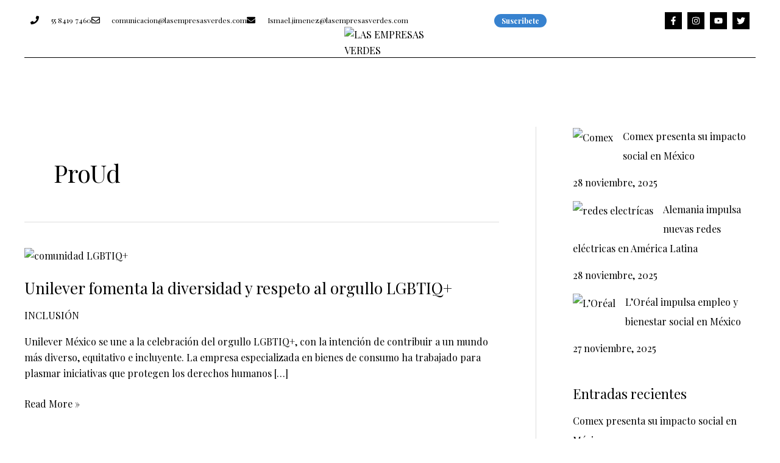

--- FILE ---
content_type: text/css
request_url: https://lasempresasverdes.com/wp-content/uploads/elementor/css/post-13682.css?ver=1762968753
body_size: 401
content:
.elementor-13682 .elementor-element.elementor-element-51aad65{--display:grid;--e-con-grid-template-columns:repeat(1, 1fr);--e-con-grid-template-rows:repeat(2, 1fr);--grid-auto-flow:row;--margin-top:-34px;--margin-bottom:0px;--margin-left:0px;--margin-right:0px;}.elementor-13682 .elementor-element.elementor-element-4fd0374e > .elementor-widget-container{margin:0px 0px -27px 0px;}.elementor-13682 .elementor-element.elementor-element-4fd0374e.elementor-element{--align-self:center;}.elementor-13682 .elementor-element.elementor-element-4fd0374e:not(.premium-logo-column) .premium-site-logo-wrapper{justify-content:center;}.elementor-13682 .elementor-element.elementor-element-4fd0374e.premium-logo-column .premium-site-logo-wrapper{align-items:center;}.elementor-13682 .elementor-element.elementor-element-29bab01d > .elementor-widget-container{margin:-7px 0px 0px 0px;}.elementor-13682 .elementor-element.elementor-element-29bab01d .premium-main-nav-menu{justify-content:center;}.elementor-13682 .elementor-element.elementor-element-29bab01d .premium-sub-menu .premium-sub-menu-link{justify-content:flex-start;}.elementor-13682 .elementor-element.elementor-element-29bab01d .premium-hamburger-toggle{justify-content:center;}.elementor-13682 .elementor-element.elementor-element-29bab01d.premium-ham-dropdown .premium-mobile-menu-container, .elementor-13682 .elementor-element.elementor-element-29bab01d.premium-nav-dropdown .premium-mobile-menu-container{justify-content:right;}.elementor-13682 .elementor-element.elementor-element-29bab01d.premium-hamburger-menu .premium-main-mobile-menu > .premium-nav-menu-item > .premium-menu-link, .elementor-13682 .elementor-element.elementor-element-29bab01d.premium-nav-dropdown .premium-main-mobile-menu > .premium-nav-menu-item > .premium-menu-link, .elementor-13682 .elementor-element.elementor-element-29bab01d.premium-nav-slide .premium-main-mobile-menu > .premium-nav-menu-item > .premium-menu-link{justify-content:flex-start;}.elementor-13682 .elementor-element.elementor-element-29bab01d .premium-main-nav-menu > .premium-nav-menu-item > .premium-menu-link{font-weight:500;text-shadow:0px 0px 10px rgba(0,0,0,0.3);}.elementor-13682 .elementor-element.elementor-element-29bab01d .premium-nav-menu-item > .premium-menu-link > .premium-item-icon{order:0;}.elementor-13682 .elementor-element.elementor-element-29bab01d .premium-main-nav-menu .premium-sub-menu-item:hover > .premium-sub-menu-link{color:#fff;}.elementor-13682 .elementor-element.elementor-element-29bab01d .premium-main-nav-menu .premium-sub-menu-item:hover > .premium-sub-menu-link .premium-dropdown-icon{color:#fff;}.elementor-13682 .elementor-element.elementor-element-29bab01d .premium-sub-menu-item .premium-sub-menu-link .premium-sub-item-icon{order:0;}.elementor-13682 .elementor-element.elementor-element-0c4faf8{--divider-border-style:solid;--divider-color:#000;--divider-border-width:1px;}.elementor-13682 .elementor-element.elementor-element-0c4faf8 > .elementor-widget-container{margin:-55px 0px 0px 0px;}.elementor-13682 .elementor-element.elementor-element-0c4faf8 .elementor-divider-separator{width:100%;}.elementor-13682 .elementor-element.elementor-element-0c4faf8 .elementor-divider{padding-block-start:15px;padding-block-end:15px;}@media(max-width:1024px){.elementor-13682 .elementor-element.elementor-element-51aad65{--grid-auto-flow:row;}}@media(max-width:767px){.elementor-13682 .elementor-element.elementor-element-51aad65{--e-con-grid-template-columns:repeat(1, 1fr);--e-con-grid-template-rows:repeat(2, 1fr);--grid-auto-flow:row;}}

--- FILE ---
content_type: text/css
request_url: https://lasempresasverdes.com/wp-content/uploads/elementor/css/post-144.css?ver=1762968753
body_size: 722
content:
.elementor-144 .elementor-element.elementor-element-822ca3c{--display:flex;--flex-direction:row;--container-widget-width:initial;--container-widget-height:100%;--container-widget-flex-grow:1;--container-widget-align-self:stretch;--flex-wrap-mobile:wrap;--gap:0px 0px;--row-gap:0px;--column-gap:0px;}.elementor-144 .elementor-element.elementor-element-5f7fb1d{--display:flex;--flex-direction:column;--container-widget-width:100%;--container-widget-height:initial;--container-widget-flex-grow:0;--container-widget-align-self:initial;--flex-wrap-mobile:wrap;}.elementor-144 .elementor-element.elementor-element-5f7fb1d.e-con{--flex-grow:0;--flex-shrink:0;}.elementor-144 .elementor-element.elementor-element-3ab8408 .elementor-icon-list-items:not(.elementor-inline-items) .elementor-icon-list-item:not(:last-child){padding-block-end:calc(28px/2);}.elementor-144 .elementor-element.elementor-element-3ab8408 .elementor-icon-list-items:not(.elementor-inline-items) .elementor-icon-list-item:not(:first-child){margin-block-start:calc(28px/2);}.elementor-144 .elementor-element.elementor-element-3ab8408 .elementor-icon-list-items.elementor-inline-items .elementor-icon-list-item{margin-inline:calc(28px/2);}.elementor-144 .elementor-element.elementor-element-3ab8408 .elementor-icon-list-items.elementor-inline-items{margin-inline:calc(-28px/2);}.elementor-144 .elementor-element.elementor-element-3ab8408 .elementor-icon-list-items.elementor-inline-items .elementor-icon-list-item:after{inset-inline-end:calc(-28px/2);}.elementor-144 .elementor-element.elementor-element-3ab8408 .elementor-icon-list-icon i{color:#000000;transition:color 0.3s;}.elementor-144 .elementor-element.elementor-element-3ab8408 .elementor-icon-list-icon svg{fill:#000000;transition:fill 0.3s;}.elementor-144 .elementor-element.elementor-element-3ab8408{--e-icon-list-icon-size:14px;--icon-vertical-offset:0px;}.elementor-144 .elementor-element.elementor-element-3ab8408 .elementor-icon-list-icon{padding-inline-end:11px;}.elementor-144 .elementor-element.elementor-element-3ab8408 .elementor-icon-list-item > .elementor-icon-list-text, .elementor-144 .elementor-element.elementor-element-3ab8408 .elementor-icon-list-item > a{font-size:12px;}.elementor-144 .elementor-element.elementor-element-3ab8408 .elementor-icon-list-text{color:#000000;transition:color 0.3s;}.elementor-144 .elementor-element.elementor-element-5d86188{--display:flex;--flex-direction:column;--container-widget-width:100%;--container-widget-height:initial;--container-widget-flex-grow:0;--container-widget-align-self:initial;--flex-wrap-mobile:wrap;}.elementor-144 .elementor-element.elementor-element-dab217d{text-align:center;}.elementor-144 .elementor-element.elementor-element-dab217d .premium-button{font-size:12px;font-weight:bold;border-radius:22px;margin:-3px -3px -3px -3px;}.elementor-144 .elementor-element.elementor-element-dab217d .premium-button .premium-button-text-icon-wrapper span{color:#FFFFFF;}.elementor-144 .elementor-element.elementor-element-dab217d .premium-button, .elementor-144 .elementor-element.elementor-element-dab217d .premium-button.premium-button-style2-shutinhor:before , .elementor-144 .elementor-element.elementor-element-dab217d .premium-button.premium-button-style2-shutinver:before , .elementor-144 .elementor-element.elementor-element-dab217d .premium-button-style5-radialin:before , .elementor-144 .elementor-element.elementor-element-dab217d .premium-button-style5-rectin:before{background-color:#3782CF;}.elementor-144 .elementor-element.elementor-element-dab217d .premium-button, .elementor-144 .elementor-element.elementor-element-dab217d .premium-button-line6::after{padding:5px 12px 5px 12px;}.elementor-144 .elementor-element.elementor-element-81796c0{--display:flex;--flex-direction:column;--container-widget-width:100%;--container-widget-height:initial;--container-widget-flex-grow:0;--container-widget-align-self:initial;--flex-wrap-mobile:wrap;}.elementor-144 .elementor-element.elementor-element-7288c24 .elementor-repeater-item-7d11381.elementor-social-icon i{color:#ffffff;}.elementor-144 .elementor-element.elementor-element-7288c24 .elementor-repeater-item-7d11381.elementor-social-icon svg{fill:#ffffff;}.elementor-144 .elementor-element.elementor-element-7288c24 .elementor-repeater-item-7c2bcc0.elementor-social-icon i{color:#ffffff;}.elementor-144 .elementor-element.elementor-element-7288c24 .elementor-repeater-item-7c2bcc0.elementor-social-icon svg{fill:#ffffff;}.elementor-144 .elementor-element.elementor-element-7288c24 .elementor-repeater-item-4b27cd1.elementor-social-icon i{color:#ffffff;}.elementor-144 .elementor-element.elementor-element-7288c24 .elementor-repeater-item-4b27cd1.elementor-social-icon svg{fill:#ffffff;}.elementor-144 .elementor-element.elementor-element-7288c24{--grid-template-columns:repeat(0, auto);--icon-size:14px;--grid-column-gap:5px;--grid-row-gap:0px;}.elementor-144 .elementor-element.elementor-element-7288c24 .elementor-widget-container{text-align:right;}.elementor-144 .elementor-element.elementor-element-7288c24 .elementor-social-icon{background-color:#000000;}.elementor-144 .elementor-element.elementor-element-7288c24 .elementor-social-icon i{color:#FFFFFF;}.elementor-144 .elementor-element.elementor-element-7288c24 .elementor-social-icon svg{fill:#FFFFFF;}.elementor-theme-builder-content-area{height:400px;}.elementor-location-header:before, .elementor-location-footer:before{content:"";display:table;clear:both;}@media(min-width:768px){.elementor-144 .elementor-element.elementor-element-5f7fb1d{--width:58%;}.elementor-144 .elementor-element.elementor-element-5d86188{--width:22%;}.elementor-144 .elementor-element.elementor-element-81796c0{--width:25%;}}@media(max-width:1024px){.elementor-144 .elementor-element.elementor-element-3ab8408 .elementor-icon-list-items:not(.elementor-inline-items) .elementor-icon-list-item:not(:last-child){padding-block-end:calc(12px/2);}.elementor-144 .elementor-element.elementor-element-3ab8408 .elementor-icon-list-items:not(.elementor-inline-items) .elementor-icon-list-item:not(:first-child){margin-block-start:calc(12px/2);}.elementor-144 .elementor-element.elementor-element-3ab8408 .elementor-icon-list-items.elementor-inline-items .elementor-icon-list-item{margin-inline:calc(12px/2);}.elementor-144 .elementor-element.elementor-element-3ab8408 .elementor-icon-list-items.elementor-inline-items{margin-inline:calc(-12px/2);}.elementor-144 .elementor-element.elementor-element-3ab8408 .elementor-icon-list-items.elementor-inline-items .elementor-icon-list-item:after{inset-inline-end:calc(-12px/2);}}@media(max-width:767px){.elementor-144 .elementor-element.elementor-element-3ab8408 .elementor-icon-list-items:not(.elementor-inline-items) .elementor-icon-list-item:not(:last-child){padding-block-end:calc(25px/2);}.elementor-144 .elementor-element.elementor-element-3ab8408 .elementor-icon-list-items:not(.elementor-inline-items) .elementor-icon-list-item:not(:first-child){margin-block-start:calc(25px/2);}.elementor-144 .elementor-element.elementor-element-3ab8408 .elementor-icon-list-items.elementor-inline-items .elementor-icon-list-item{margin-inline:calc(25px/2);}.elementor-144 .elementor-element.elementor-element-3ab8408 .elementor-icon-list-items.elementor-inline-items{margin-inline:calc(-25px/2);}.elementor-144 .elementor-element.elementor-element-3ab8408 .elementor-icon-list-items.elementor-inline-items .elementor-icon-list-item:after{inset-inline-end:calc(-25px/2);}.elementor-144 .elementor-element.elementor-element-3ab8408 .elementor-icon-list-item > .elementor-icon-list-text, .elementor-144 .elementor-element.elementor-element-3ab8408 .elementor-icon-list-item > a{line-height:2em;}.elementor-144 .elementor-element.elementor-element-7288c24 .elementor-widget-container{text-align:center;}}

--- FILE ---
content_type: text/css
request_url: https://lasempresasverdes.com/wp-content/uploads/elementor/css/post-164.css?ver=1762968753
body_size: 702
content:
.elementor-164 .elementor-element.elementor-element-f5fcfd2:not(.elementor-motion-effects-element-type-background), .elementor-164 .elementor-element.elementor-element-f5fcfd2 > .elementor-motion-effects-container > .elementor-motion-effects-layer{background-color:#FFFFFF;}.elementor-164 .elementor-element.elementor-element-f5fcfd2{transition:background 0.3s, border 0.3s, border-radius 0.3s, box-shadow 0.3s;padding:70px 0px 70px 0px;}.elementor-164 .elementor-element.elementor-element-f5fcfd2 > .elementor-background-overlay{transition:background 0.3s, border-radius 0.3s, opacity 0.3s;}.elementor-164 .elementor-element.elementor-element-a215084 > .elementor-element-populated{margin:0px 80px 0px 0px;--e-column-margin-right:80px;--e-column-margin-left:0px;}.elementor-164 .elementor-element.elementor-element-fbeb3f5{text-align:center;}.elementor-164 .elementor-element.elementor-element-fbeb3f5 img{width:120px;}.elementor-164 .elementor-element.elementor-element-489ac42 .elementor-repeater-item-0267196.elementor-social-icon{background-color:#000000;}.elementor-164 .elementor-element.elementor-element-489ac42 .elementor-repeater-item-0267196.elementor-social-icon i{color:#ffffff;}.elementor-164 .elementor-element.elementor-element-489ac42 .elementor-repeater-item-0267196.elementor-social-icon svg{fill:#ffffff;}.elementor-164 .elementor-element.elementor-element-489ac42 .elementor-repeater-item-825f637.elementor-social-icon{background-color:#000000FC;}.elementor-164 .elementor-element.elementor-element-489ac42 .elementor-repeater-item-825f637.elementor-social-icon i{color:#ffffff;}.elementor-164 .elementor-element.elementor-element-489ac42 .elementor-repeater-item-825f637.elementor-social-icon svg{fill:#ffffff;}.elementor-164 .elementor-element.elementor-element-489ac42 .elementor-repeater-item-dbaeb71.elementor-social-icon{background-color:#000000;}.elementor-164 .elementor-element.elementor-element-489ac42 .elementor-repeater-item-dbaeb71.elementor-social-icon i{color:#ffffff;}.elementor-164 .elementor-element.elementor-element-489ac42 .elementor-repeater-item-dbaeb71.elementor-social-icon svg{fill:#ffffff;}.elementor-164 .elementor-element.elementor-element-489ac42 .elementor-repeater-item-4f25e19.elementor-social-icon{background-color:#000000;}.elementor-164 .elementor-element.elementor-element-489ac42 .elementor-repeater-item-4f25e19.elementor-social-icon i{color:#ffffff;}.elementor-164 .elementor-element.elementor-element-489ac42 .elementor-repeater-item-4f25e19.elementor-social-icon svg{fill:#ffffff;}.elementor-164 .elementor-element.elementor-element-489ac42{--grid-template-columns:repeat(0, auto);--icon-size:15px;--grid-column-gap:9px;--grid-row-gap:0px;}.elementor-164 .elementor-element.elementor-element-489ac42 .elementor-widget-container{text-align:center;}.elementor-164 .elementor-element.elementor-element-489ac42 > .elementor-widget-container{padding:20px 0px 0px 0px;}.elementor-164 .elementor-element.elementor-element-489ac42 .elementor-social-icon{background-color:rgba(255,255,255,0.21);--icon-padding:0.6em;}.elementor-164 .elementor-element.elementor-element-489ac42 .elementor-social-icon i{color:#ffffff;}.elementor-164 .elementor-element.elementor-element-489ac42 .elementor-social-icon svg{fill:#ffffff;}.elementor-164 .elementor-element.elementor-element-489ac42 .elementor-social-icon:hover{background-color:#ffffff;}.elementor-164 .elementor-element.elementor-element-489ac42 .elementor-social-icon:hover i{color:#001c38;}.elementor-164 .elementor-element.elementor-element-489ac42 .elementor-social-icon:hover svg{fill:#001c38;}.elementor-164 .elementor-element.elementor-element-1d39193 > .elementor-container > .elementor-column > .elementor-widget-wrap{align-content:center;align-items:center;}.elementor-164 .elementor-element.elementor-element-1d39193:not(.elementor-motion-effects-element-type-background), .elementor-164 .elementor-element.elementor-element-1d39193 > .elementor-motion-effects-container > .elementor-motion-effects-layer{background-color:#FFFFFF;}.elementor-164 .elementor-element.elementor-element-1d39193 > .elementor-container{min-height:50px;}.elementor-164 .elementor-element.elementor-element-1d39193{border-style:solid;border-width:1px 0px 0px 0px;border-color:rgba(255,255,255,0.19);transition:background 0.3s, border 0.3s, border-radius 0.3s, box-shadow 0.3s;padding:0px 70px 0px 70px;}.elementor-164 .elementor-element.elementor-element-1d39193 > .elementor-background-overlay{transition:background 0.3s, border-radius 0.3s, opacity 0.3s;}.elementor-164 .elementor-element.elementor-element-3d70ab3b > .elementor-element-populated{margin:0px 0px 0px 0px;--e-column-margin-right:0px;--e-column-margin-left:0px;}.elementor-164 .elementor-element.elementor-element-377a9fac{text-align:left;}.elementor-164 .elementor-element.elementor-element-377a9fac .elementor-heading-title{font-size:12px;font-weight:bold;color:#000000;}.elementor-164 .elementor-element.elementor-element-6be77ac9{text-align:right;}.elementor-164 .elementor-element.elementor-element-6be77ac9 .elementor-heading-title{font-size:12px;font-weight:bold;color:#000000;}.elementor-theme-builder-content-area{height:400px;}.elementor-location-header:before, .elementor-location-footer:before{content:"";display:table;clear:both;}@media(min-width:768px){.elementor-164 .elementor-element.elementor-element-3d70ab3b{width:40%;}.elementor-164 .elementor-element.elementor-element-2a39f407{width:60%;}}@media(max-width:1024px){.elementor-164 .elementor-element.elementor-element-f5fcfd2{padding:50px 20px 50px 20px;}.elementor-164 .elementor-element.elementor-element-a215084 > .elementor-element-populated{margin:0% 15% 0% 0%;--e-column-margin-right:15%;--e-column-margin-left:0%;}.elementor-164 .elementor-element.elementor-element-489ac42{--icon-size:10px;}.elementor-164 .elementor-element.elementor-element-1d39193{padding:10px 20px 10px 20px;}}@media(max-width:767px){.elementor-164 .elementor-element.elementor-element-f5fcfd2{padding:35px 20px 35px 20px;}.elementor-164 .elementor-element.elementor-element-a215084 > .elementor-element-populated{margin:0px 0px 50px 0px;--e-column-margin-right:0px;--e-column-margin-left:0px;padding:0px 0px 0px 0px;}.elementor-164 .elementor-element.elementor-element-fbeb3f5 img{width:70px;}.elementor-164 .elementor-element.elementor-element-489ac42 .elementor-widget-container{text-align:left;}.elementor-164 .elementor-element.elementor-element-1d39193{padding:30px 20px 20px 20px;}.elementor-164 .elementor-element.elementor-element-3d70ab3b > .elementor-element-populated{margin:0px 0px 0px 0px;--e-column-margin-right:0px;--e-column-margin-left:0px;padding:0px 0px 0px 0px;}.elementor-164 .elementor-element.elementor-element-377a9fac{text-align:center;}.elementor-164 .elementor-element.elementor-element-6be77ac9{text-align:center;}}@media(max-width:1024px) and (min-width:768px){.elementor-164 .elementor-element.elementor-element-a215084{width:35%;}}